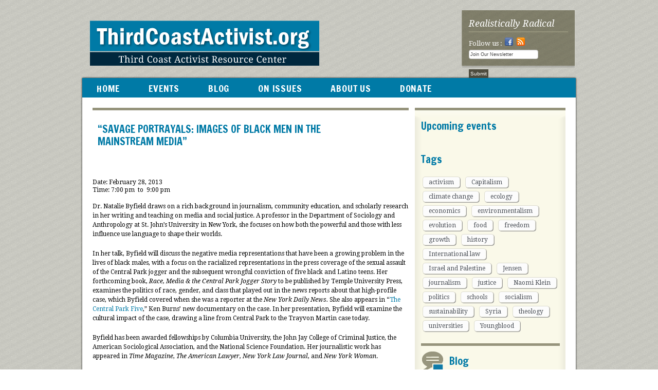

--- FILE ---
content_type: text/html; charset=UTF-8
request_url: http://www.thirdcoastactivist.org/events/savage-portrayals-images-of-black-men-in-the-mainstream-media/
body_size: 10404
content:
<!DOCTYPE html>
<html lang="en-US">
<head>
<meta charset="UTF-8" />
<title>“Savage Portrayals: Images of Black Men in the Mainstream Media” | Third Coast Activist</title>
<link rel="profile" href="http://gmpg.org/xfn/11" />
<link rel="shortcut icon" type='image/x-icon' href="http://www.thirdcoastactivist.org/wp-content/themes/third-coast-activist/images/favicon.ico" /> 
<link rel="stylesheet" type="text/css" href="http://www.thirdcoastactivist.org/wp-content/themes/third-coast-activist/css/css-reseter.css" />
<link rel="stylesheet" type="text/css" media="all" href="http://www.thirdcoastactivist.org/wp-content/themes/third-coast-activist/style.css" />
<link rel="stylesheet" type="text/css" href="http://www.thirdcoastactivist.org/wp-content/themes/third-coast-activist/css/post-comment.css" />

<!--[if IE 9]>
<link rel="stylesheet" type="text/css" href="http://www.thirdcoastactivist.org/wp-content/themes/third-coast-activist/css/ie9-fix.css" />
<![endif]-->

<!--[if IE 8]>
<link rel="stylesheet" type="text/css" href="http://www.thirdcoastactivist.org/wp-content/themes/third-coast-activist/css/ie8-fix.css" />
<![endif]-->

<!--[if IE 7]>
<link rel="stylesheet" type="text/css" href="http://www.thirdcoastactivist.org/wp-content/themes/third-coast-activist/css/ie7-fix.css" />
<![endif]-->

<link rel="pingback" href="http://www.thirdcoastactivist.org/xmlrpc.php" />
<meta name='robots' content='max-image-preview:large' />
<link rel='dns-prefetch' href='//s0.wp.com' />
<link rel='dns-prefetch' href='//maps.google.com' />
<script type="text/javascript">
window._wpemojiSettings = {"baseUrl":"https:\/\/s.w.org\/images\/core\/emoji\/14.0.0\/72x72\/","ext":".png","svgUrl":"https:\/\/s.w.org\/images\/core\/emoji\/14.0.0\/svg\/","svgExt":".svg","source":{"concatemoji":"http:\/\/www.thirdcoastactivist.org\/wp-includes\/js\/wp-emoji-release.min.js?ver=6.2.8"}};
/*! This file is auto-generated */
!function(e,a,t){var n,r,o,i=a.createElement("canvas"),p=i.getContext&&i.getContext("2d");function s(e,t){p.clearRect(0,0,i.width,i.height),p.fillText(e,0,0);e=i.toDataURL();return p.clearRect(0,0,i.width,i.height),p.fillText(t,0,0),e===i.toDataURL()}function c(e){var t=a.createElement("script");t.src=e,t.defer=t.type="text/javascript",a.getElementsByTagName("head")[0].appendChild(t)}for(o=Array("flag","emoji"),t.supports={everything:!0,everythingExceptFlag:!0},r=0;r<o.length;r++)t.supports[o[r]]=function(e){if(p&&p.fillText)switch(p.textBaseline="top",p.font="600 32px Arial",e){case"flag":return s("\ud83c\udff3\ufe0f\u200d\u26a7\ufe0f","\ud83c\udff3\ufe0f\u200b\u26a7\ufe0f")?!1:!s("\ud83c\uddfa\ud83c\uddf3","\ud83c\uddfa\u200b\ud83c\uddf3")&&!s("\ud83c\udff4\udb40\udc67\udb40\udc62\udb40\udc65\udb40\udc6e\udb40\udc67\udb40\udc7f","\ud83c\udff4\u200b\udb40\udc67\u200b\udb40\udc62\u200b\udb40\udc65\u200b\udb40\udc6e\u200b\udb40\udc67\u200b\udb40\udc7f");case"emoji":return!s("\ud83e\udef1\ud83c\udffb\u200d\ud83e\udef2\ud83c\udfff","\ud83e\udef1\ud83c\udffb\u200b\ud83e\udef2\ud83c\udfff")}return!1}(o[r]),t.supports.everything=t.supports.everything&&t.supports[o[r]],"flag"!==o[r]&&(t.supports.everythingExceptFlag=t.supports.everythingExceptFlag&&t.supports[o[r]]);t.supports.everythingExceptFlag=t.supports.everythingExceptFlag&&!t.supports.flag,t.DOMReady=!1,t.readyCallback=function(){t.DOMReady=!0},t.supports.everything||(n=function(){t.readyCallback()},a.addEventListener?(a.addEventListener("DOMContentLoaded",n,!1),e.addEventListener("load",n,!1)):(e.attachEvent("onload",n),a.attachEvent("onreadystatechange",function(){"complete"===a.readyState&&t.readyCallback()})),(e=t.source||{}).concatemoji?c(e.concatemoji):e.wpemoji&&e.twemoji&&(c(e.twemoji),c(e.wpemoji)))}(window,document,window._wpemojiSettings);
</script>
<style type="text/css">
img.wp-smiley,
img.emoji {
	display: inline !important;
	border: none !important;
	box-shadow: none !important;
	height: 1em !important;
	width: 1em !important;
	margin: 0 0.07em !important;
	vertical-align: -0.1em !important;
	background: none !important;
	padding: 0 !important;
}
</style>
	<link rel='stylesheet' id='formidable-css' href='http://www.thirdcoastactivist.org/wp-content/uploads/formidable/css/formidablepro.css?ver=118630' type='text/css' media='all' />
<link rel='stylesheet' id='wp-block-library-css' href='http://www.thirdcoastactivist.org/wp-includes/css/dist/block-library/style.min.css?ver=6.2.8' type='text/css' media='all' />
<link rel='stylesheet' id='classic-theme-styles-css' href='http://www.thirdcoastactivist.org/wp-includes/css/classic-themes.min.css?ver=6.2.8' type='text/css' media='all' />
<style id='global-styles-inline-css' type='text/css'>
body{--wp--preset--color--black: #000000;--wp--preset--color--cyan-bluish-gray: #abb8c3;--wp--preset--color--white: #ffffff;--wp--preset--color--pale-pink: #f78da7;--wp--preset--color--vivid-red: #cf2e2e;--wp--preset--color--luminous-vivid-orange: #ff6900;--wp--preset--color--luminous-vivid-amber: #fcb900;--wp--preset--color--light-green-cyan: #7bdcb5;--wp--preset--color--vivid-green-cyan: #00d084;--wp--preset--color--pale-cyan-blue: #8ed1fc;--wp--preset--color--vivid-cyan-blue: #0693e3;--wp--preset--color--vivid-purple: #9b51e0;--wp--preset--gradient--vivid-cyan-blue-to-vivid-purple: linear-gradient(135deg,rgba(6,147,227,1) 0%,rgb(155,81,224) 100%);--wp--preset--gradient--light-green-cyan-to-vivid-green-cyan: linear-gradient(135deg,rgb(122,220,180) 0%,rgb(0,208,130) 100%);--wp--preset--gradient--luminous-vivid-amber-to-luminous-vivid-orange: linear-gradient(135deg,rgba(252,185,0,1) 0%,rgba(255,105,0,1) 100%);--wp--preset--gradient--luminous-vivid-orange-to-vivid-red: linear-gradient(135deg,rgba(255,105,0,1) 0%,rgb(207,46,46) 100%);--wp--preset--gradient--very-light-gray-to-cyan-bluish-gray: linear-gradient(135deg,rgb(238,238,238) 0%,rgb(169,184,195) 100%);--wp--preset--gradient--cool-to-warm-spectrum: linear-gradient(135deg,rgb(74,234,220) 0%,rgb(151,120,209) 20%,rgb(207,42,186) 40%,rgb(238,44,130) 60%,rgb(251,105,98) 80%,rgb(254,248,76) 100%);--wp--preset--gradient--blush-light-purple: linear-gradient(135deg,rgb(255,206,236) 0%,rgb(152,150,240) 100%);--wp--preset--gradient--blush-bordeaux: linear-gradient(135deg,rgb(254,205,165) 0%,rgb(254,45,45) 50%,rgb(107,0,62) 100%);--wp--preset--gradient--luminous-dusk: linear-gradient(135deg,rgb(255,203,112) 0%,rgb(199,81,192) 50%,rgb(65,88,208) 100%);--wp--preset--gradient--pale-ocean: linear-gradient(135deg,rgb(255,245,203) 0%,rgb(182,227,212) 50%,rgb(51,167,181) 100%);--wp--preset--gradient--electric-grass: linear-gradient(135deg,rgb(202,248,128) 0%,rgb(113,206,126) 100%);--wp--preset--gradient--midnight: linear-gradient(135deg,rgb(2,3,129) 0%,rgb(40,116,252) 100%);--wp--preset--duotone--dark-grayscale: url('#wp-duotone-dark-grayscale');--wp--preset--duotone--grayscale: url('#wp-duotone-grayscale');--wp--preset--duotone--purple-yellow: url('#wp-duotone-purple-yellow');--wp--preset--duotone--blue-red: url('#wp-duotone-blue-red');--wp--preset--duotone--midnight: url('#wp-duotone-midnight');--wp--preset--duotone--magenta-yellow: url('#wp-duotone-magenta-yellow');--wp--preset--duotone--purple-green: url('#wp-duotone-purple-green');--wp--preset--duotone--blue-orange: url('#wp-duotone-blue-orange');--wp--preset--font-size--small: 13px;--wp--preset--font-size--medium: 20px;--wp--preset--font-size--large: 36px;--wp--preset--font-size--x-large: 42px;--wp--preset--spacing--20: 0.44rem;--wp--preset--spacing--30: 0.67rem;--wp--preset--spacing--40: 1rem;--wp--preset--spacing--50: 1.5rem;--wp--preset--spacing--60: 2.25rem;--wp--preset--spacing--70: 3.38rem;--wp--preset--spacing--80: 5.06rem;--wp--preset--shadow--natural: 6px 6px 9px rgba(0, 0, 0, 0.2);--wp--preset--shadow--deep: 12px 12px 50px rgba(0, 0, 0, 0.4);--wp--preset--shadow--sharp: 6px 6px 0px rgba(0, 0, 0, 0.2);--wp--preset--shadow--outlined: 6px 6px 0px -3px rgba(255, 255, 255, 1), 6px 6px rgba(0, 0, 0, 1);--wp--preset--shadow--crisp: 6px 6px 0px rgba(0, 0, 0, 1);}:where(.is-layout-flex){gap: 0.5em;}body .is-layout-flow > .alignleft{float: left;margin-inline-start: 0;margin-inline-end: 2em;}body .is-layout-flow > .alignright{float: right;margin-inline-start: 2em;margin-inline-end: 0;}body .is-layout-flow > .aligncenter{margin-left: auto !important;margin-right: auto !important;}body .is-layout-constrained > .alignleft{float: left;margin-inline-start: 0;margin-inline-end: 2em;}body .is-layout-constrained > .alignright{float: right;margin-inline-start: 2em;margin-inline-end: 0;}body .is-layout-constrained > .aligncenter{margin-left: auto !important;margin-right: auto !important;}body .is-layout-constrained > :where(:not(.alignleft):not(.alignright):not(.alignfull)){max-width: var(--wp--style--global--content-size);margin-left: auto !important;margin-right: auto !important;}body .is-layout-constrained > .alignwide{max-width: var(--wp--style--global--wide-size);}body .is-layout-flex{display: flex;}body .is-layout-flex{flex-wrap: wrap;align-items: center;}body .is-layout-flex > *{margin: 0;}:where(.wp-block-columns.is-layout-flex){gap: 2em;}.has-black-color{color: var(--wp--preset--color--black) !important;}.has-cyan-bluish-gray-color{color: var(--wp--preset--color--cyan-bluish-gray) !important;}.has-white-color{color: var(--wp--preset--color--white) !important;}.has-pale-pink-color{color: var(--wp--preset--color--pale-pink) !important;}.has-vivid-red-color{color: var(--wp--preset--color--vivid-red) !important;}.has-luminous-vivid-orange-color{color: var(--wp--preset--color--luminous-vivid-orange) !important;}.has-luminous-vivid-amber-color{color: var(--wp--preset--color--luminous-vivid-amber) !important;}.has-light-green-cyan-color{color: var(--wp--preset--color--light-green-cyan) !important;}.has-vivid-green-cyan-color{color: var(--wp--preset--color--vivid-green-cyan) !important;}.has-pale-cyan-blue-color{color: var(--wp--preset--color--pale-cyan-blue) !important;}.has-vivid-cyan-blue-color{color: var(--wp--preset--color--vivid-cyan-blue) !important;}.has-vivid-purple-color{color: var(--wp--preset--color--vivid-purple) !important;}.has-black-background-color{background-color: var(--wp--preset--color--black) !important;}.has-cyan-bluish-gray-background-color{background-color: var(--wp--preset--color--cyan-bluish-gray) !important;}.has-white-background-color{background-color: var(--wp--preset--color--white) !important;}.has-pale-pink-background-color{background-color: var(--wp--preset--color--pale-pink) !important;}.has-vivid-red-background-color{background-color: var(--wp--preset--color--vivid-red) !important;}.has-luminous-vivid-orange-background-color{background-color: var(--wp--preset--color--luminous-vivid-orange) !important;}.has-luminous-vivid-amber-background-color{background-color: var(--wp--preset--color--luminous-vivid-amber) !important;}.has-light-green-cyan-background-color{background-color: var(--wp--preset--color--light-green-cyan) !important;}.has-vivid-green-cyan-background-color{background-color: var(--wp--preset--color--vivid-green-cyan) !important;}.has-pale-cyan-blue-background-color{background-color: var(--wp--preset--color--pale-cyan-blue) !important;}.has-vivid-cyan-blue-background-color{background-color: var(--wp--preset--color--vivid-cyan-blue) !important;}.has-vivid-purple-background-color{background-color: var(--wp--preset--color--vivid-purple) !important;}.has-black-border-color{border-color: var(--wp--preset--color--black) !important;}.has-cyan-bluish-gray-border-color{border-color: var(--wp--preset--color--cyan-bluish-gray) !important;}.has-white-border-color{border-color: var(--wp--preset--color--white) !important;}.has-pale-pink-border-color{border-color: var(--wp--preset--color--pale-pink) !important;}.has-vivid-red-border-color{border-color: var(--wp--preset--color--vivid-red) !important;}.has-luminous-vivid-orange-border-color{border-color: var(--wp--preset--color--luminous-vivid-orange) !important;}.has-luminous-vivid-amber-border-color{border-color: var(--wp--preset--color--luminous-vivid-amber) !important;}.has-light-green-cyan-border-color{border-color: var(--wp--preset--color--light-green-cyan) !important;}.has-vivid-green-cyan-border-color{border-color: var(--wp--preset--color--vivid-green-cyan) !important;}.has-pale-cyan-blue-border-color{border-color: var(--wp--preset--color--pale-cyan-blue) !important;}.has-vivid-cyan-blue-border-color{border-color: var(--wp--preset--color--vivid-cyan-blue) !important;}.has-vivid-purple-border-color{border-color: var(--wp--preset--color--vivid-purple) !important;}.has-vivid-cyan-blue-to-vivid-purple-gradient-background{background: var(--wp--preset--gradient--vivid-cyan-blue-to-vivid-purple) !important;}.has-light-green-cyan-to-vivid-green-cyan-gradient-background{background: var(--wp--preset--gradient--light-green-cyan-to-vivid-green-cyan) !important;}.has-luminous-vivid-amber-to-luminous-vivid-orange-gradient-background{background: var(--wp--preset--gradient--luminous-vivid-amber-to-luminous-vivid-orange) !important;}.has-luminous-vivid-orange-to-vivid-red-gradient-background{background: var(--wp--preset--gradient--luminous-vivid-orange-to-vivid-red) !important;}.has-very-light-gray-to-cyan-bluish-gray-gradient-background{background: var(--wp--preset--gradient--very-light-gray-to-cyan-bluish-gray) !important;}.has-cool-to-warm-spectrum-gradient-background{background: var(--wp--preset--gradient--cool-to-warm-spectrum) !important;}.has-blush-light-purple-gradient-background{background: var(--wp--preset--gradient--blush-light-purple) !important;}.has-blush-bordeaux-gradient-background{background: var(--wp--preset--gradient--blush-bordeaux) !important;}.has-luminous-dusk-gradient-background{background: var(--wp--preset--gradient--luminous-dusk) !important;}.has-pale-ocean-gradient-background{background: var(--wp--preset--gradient--pale-ocean) !important;}.has-electric-grass-gradient-background{background: var(--wp--preset--gradient--electric-grass) !important;}.has-midnight-gradient-background{background: var(--wp--preset--gradient--midnight) !important;}.has-small-font-size{font-size: var(--wp--preset--font-size--small) !important;}.has-medium-font-size{font-size: var(--wp--preset--font-size--medium) !important;}.has-large-font-size{font-size: var(--wp--preset--font-size--large) !important;}.has-x-large-font-size{font-size: var(--wp--preset--font-size--x-large) !important;}
.wp-block-navigation a:where(:not(.wp-element-button)){color: inherit;}
:where(.wp-block-columns.is-layout-flex){gap: 2em;}
.wp-block-pullquote{font-size: 1.5em;line-height: 1.6;}
</style>
<link rel='stylesheet' id='sc-events-css' href='http://www.thirdcoastactivist.org/wp-content/plugins/sugar-calendar/assets/css/sc-events.css?ver=6.2.8' type='text/css' media='all' />
<link rel='stylesheet' id='social-logos-css' href='http://www.thirdcoastactivist.org/wp-content/plugins/jetpack/_inc/social-logos/social-logos.min.css?ver=1' type='text/css' media='all' />
<link rel='stylesheet' id='jetpack_css-css' href='http://www.thirdcoastactivist.org/wp-content/plugins/jetpack/css/jetpack.css?ver=5.7.5' type='text/css' media='all' />
<link rel='stylesheet' id='font.DroidSerif-css' href='http://fonts.googleapis.com/css?family=Droid+Serif%3A400%2C400italic%2C700%2C700italic&#038;ver=6.2.8' type='text/css' media='all' />
<link rel='stylesheet' id='font.FrancoisOne-css' href='http://fonts.googleapis.com/css?family=Francois+One&#038;ver=6.2.8' type='text/css' media='all' />
<link rel="stylesheet" type="text/css" href="http://www.thirdcoastactivist.org/wp-content/plugins/wp-facebox-gallery/facebox3.css" />
<script type="text/javascript">/* wp-facebox */
	WPFB = { root: "http://www.thirdcoastactivist.org/wp-content/plugins/wp-facebox-gallery", home: "http://www.thirdcoastactivist.org", site: "http://www.thirdcoastactivist.org" };
	WPFB.options = {
		image_types     : [ 'png', 'jpg', 'jpeg', 'gif' ],
		loadingImage	: WPFB.root + '/images/v3/loading.gif',
		closeImage		: WPFB.root + '/images/v3/closelabel.png',
		next_image      : WPFB.root + '/images/v3/fast_forward.png',
        prev_image      : WPFB.root + '/images/v3/rewind.png',
        play_image      : WPFB.root + '/images/v3/play.png',
        pause_image     : WPFB.root + '/images/v3/pause.png'
	};
</script>
<script type='text/javascript' src='http://www.thirdcoastactivist.org/wp-includes/js/jquery/jquery.min.js?ver=3.6.4' id='jquery-core-js'></script>
<script type='text/javascript' src='http://www.thirdcoastactivist.org/wp-includes/js/jquery/jquery-migrate.min.js?ver=3.4.0' id='jquery-migrate-js'></script>
<script type='text/javascript' src='http://www.thirdcoastactivist.org/wp-content/plugins/wp-facebox-gallery/facebox3.js?ver=3.0' id='facebox-js'></script>
<script type='text/javascript' src='https://maps.google.com/maps/api/js?sensor=false&#038;key=AIzaSyA4AcYDV9EH4AmoolzFu1Mg-55Ft1mRSVY&#038;callback=initMap&#038;ver=6.2.8' id='google-maps-api-js'></script>
<script type='text/javascript' src='http://www.thirdcoastactivist.org/wp-content/themes/third-coast-activist/js/script.js?ver=6.2.8' id='tca-js'></script>
<link rel="https://api.w.org/" href="http://www.thirdcoastactivist.org/wp-json/" /><link rel="EditURI" type="application/rsd+xml" title="RSD" href="http://www.thirdcoastactivist.org/xmlrpc.php?rsd" />
<link rel="wlwmanifest" type="application/wlwmanifest+xml" href="http://www.thirdcoastactivist.org/wp-includes/wlwmanifest.xml" />
<meta name="generator" content="WordPress 6.2.8" />
<link rel="canonical" href="http://www.thirdcoastactivist.org/events/savage-portrayals-images-of-black-men-in-the-mainstream-media/" />
<link rel="alternate" type="application/json+oembed" href="http://www.thirdcoastactivist.org/wp-json/oembed/1.0/embed?url=http%3A%2F%2Fwww.thirdcoastactivist.org%2Fevents%2Fsavage-portrayals-images-of-black-men-in-the-mainstream-media%2F" />
<link rel="alternate" type="text/xml+oembed" href="http://www.thirdcoastactivist.org/wp-json/oembed/1.0/embed?url=http%3A%2F%2Fwww.thirdcoastactivist.org%2Fevents%2Fsavage-portrayals-images-of-black-men-in-the-mainstream-media%2F&#038;format=xml" />
<script type="text/javascript">document.documentElement.className += " js";</script>
<style type="text/css">/* =Responsive Map fix
-------------------------------------------------------------- */
.sc-map-canvas img {
	max-width: none;
}</style><script type="text/javascript">if (jQuery && jQuery.facebox) jQuery(function($) { $("a[rel*='facebox'], .gallery-item a").facebox(WPFB.options); });</script>

<link rel='dns-prefetch' href='//v0.wordpress.com'/>

<!-- Jetpack Open Graph Tags -->
<meta property="og:type" content="article" />
<meta property="og:title" content="“Savage Portrayals: Images of Black Men in the Mainstream Media”" />
<meta property="og:url" content="http://www.thirdcoastactivist.org/events/savage-portrayals-images-of-black-men-in-the-mainstream-media/" />
<meta property="og:description" content="Dr. Natalie Byfield draws on a rich background in journalism, community education, and scholarly research in her writing and teaching on media and social justice. A professor in the Department of S…" />
<meta property="article:published_time" content="2012-11-19T02:47:10+00:00" />
<meta property="article:modified_time" content="2012-11-27T19:16:26+00:00" />
<meta property="og:site_name" content="Third Coast Activist" />
<meta property="og:image" content="https://s0.wp.com/i/blank.jpg" />
<meta property="og:locale" content="en_US" />
<meta name="twitter:text:title" content="“Savage Portrayals: Images of Black Men in the Mainstream Media”" />
<meta name="twitter:card" content="summary" />
<script type="text/javascript">var switchTo5x=true;</script>
<script type="text/javascript" src="http://w.sharethis.com/button/buttons.js"></script>
<script type="text/javascript">stLight.options({publisher: "ur-e09c8e31-934c-b04d-f311-a6ced9ee38eb"}); </script>
</head>

<body class="sc_event-template-default single single-sc_event postid-1095">
<div id="fb-root"></div>
<script>(function(d, s, id) {
  var js, fjs = d.getElementsByTagName(s)[0];
  if (d.getElementById(id)) return;
  js = d.createElement(s); js.id = id;
  js.src = "//connect.facebook.net/en_US/all.js#xfbml=1&appId=149940555082921";
  fjs.parentNode.insertBefore(js, fjs);
}(document, 'script', 'facebook-jssdk'));</script>

<div id="universe">
	<div id="header">
    	<div class="logo">
	<a href="http://www.thirdcoastactivist.org">
		<img src="http://www.thirdcoastactivist.org/wp-content/themes/third-coast-activist/images/logo.png" />
	</a>
        </div>
        <!--end Logo-->
        
        <div class="right-head">
        	<h1>Realistically Radical</h1>
            <div class="social">
                <p> Follow us : 
                	<a href="http://www.facebook.com/pages/Third-Coast-Activist-Resource-Center/253546080815"><img src="http://www.thirdcoastactivist.org/wp-content/themes/third-coast-activist/images/fb-icon.png" /></a> 
                    <a href="http://thirdcoastactivist.org/feed/"><img src="http://www.thirdcoastactivist.org/wp-content/themes/third-coast-activist/images/rss.png" /></a>
				</p>
               
                <div class="frm_forms  with_frm_style frm_style_formidable-style" id="frm_form_2_container" >
<form enctype="multipart/form-data" method="post" class="frm-show-form  frm_pro_form " id="form_32fl9q"  >
<div class="frm_form_fields ">
<fieldset>

<input type="hidden" name="frm_action" value="create" />
<input type="hidden" name="form_id" value="2" />
<input type="hidden" name="frm_hide_fields_2" id="frm_hide_fields_2" value="" />
<input type="hidden" name="form_key" value="32fl9q" />
<input type="hidden" name="item_meta[0]" value="" />
<input type="hidden" id="frm_submit_entry_2" name="frm_submit_entry_2" value="982faba46a" /><input type="hidden" name="_wp_http_referer" value="/events/savage-portrayals-images-of-black-men-in-the-mainstream-media/" /><input type="text" class="frm_hidden frm_verify" id="frm_verify_2" name="frm_verify" value=""  />
<div id="frm_field_8_container" class="frm_form_field form-field  frm_required_field frm_none_container">
    <label class="frm_primary_label">E-mail
        <span class="frm_required"></span>
    </label>
    <input type="text" id="field_emailaddress" name="item_meta[8]" value="Join Our Newsletter"  style="width:135px" data-frmval="Join Our Newsletter" data-reqmsg="Enter your email to subscribe" class="auto_width"  />

    
    
</div>
<input type="hidden" name="item_key" value="" />
<div class="frm_submit">

<input type="submit" value="Submit"  class="frm_final_submit" />
<img class="frm_ajax_loading" src="http://www.thirdcoastactivist.org/wp-content/plugins/formidable/images/ajax_loader.gif" alt="Sending" style="visibility:hidden;" />

</div></fieldset>
</div>
</form>
</div>
          
				
            </div>
        </div>
        <!--end right-head -->
        
        <div class="clearfix"></div>
        
    </div>
    <!--end header-->

    <div class="shadow">

    <div id="content">
    
    	<div id="top-menu" class="menu">
			<ul id="menu-menu" class="sf-menu"><li id="menu-item-567" class="menu-item menu-item-type-custom menu-item-object-custom menu-item-567"><a href="http://thirdcoastactivist.org">HOME</a></li>
<li id="menu-item-762" class="menu-item menu-item-type-post_type menu-item-object-page menu-item-762"><a href="http://www.thirdcoastactivist.org/our-events/">EVENTS</a></li>
<li id="menu-item-565" class="menu-item menu-item-type-post_type menu-item-object-page menu-item-565"><a href="http://www.thirdcoastactivist.org/news-and-analysis/">BLOG</a></li>
<li id="menu-item-566" class="menu-item menu-item-type-post_type menu-item-object-page menu-item-566"><a href="http://www.thirdcoastactivist.org/background-on-issues/">ON ISSUES</a></li>
<li id="menu-item-564" class="menu-item menu-item-type-post_type menu-item-object-page menu-item-564"><a href="http://www.thirdcoastactivist.org/about/">ABOUT US</a></li>
<li id="menu-item-569" class="menu-item menu-item-type-post_type menu-item-object-page menu-item-569"><a href="http://www.thirdcoastactivist.org/donate/">DONATE</a></li>
</ul>           <div class="clearfix"></div> 
        </div>
        <!--end menu-->
<div class="single">
	<div class="left-content article">
        
                
        <div class="content">
			<div class="title">
				<img class="category" src="" alt="" />
				<div class="text">
					<h1 class="post-title">“Savage Portrayals: Images of Black Men in the Mainstream Media”</h1>                     
				</div>
			
			</div>	<div class="clearfix"></div>
            <!--end title-->
            
            <div class="post-content format-text">
				
	<div class="sc_event_details" id="sc_event_details_1095">
		<div class="sc_event_details_inner">
							<div class="sc_event_date">Date: February 28, 2013</div>
						<div class="sc_event_time">
				<span class="sc_event_start_time">Time: 7:00 pm</span>
				<span class="sc_event_time_sep">&nbsp;to&nbsp;</span>
				<span class="sc_event_end_time">9:00 pm</span>
			</div><!--end .sc_event_time-->
		</div><!--end .sc_event_details_inner-->
	</div><!--end .sc_event_details-->

	<p>Dr. Natalie Byfield draws on a rich background in journalism, community education, and scholarly research in her writing and teaching on media and social justice. A professor in the Department of Sociology and Anthropology at St. John’s University in New York, she focuses on how both the powerful and those with less influence use language to shape their worlds.</p>
<p>In her talk, Byfield will discuss the negative media representations that have been a growing problem in the lives of black males, with a focus on the racialized representations in the press coverage of the sexual assault of the Central Park jogger and the subsequent wrongful conviction of five black and Latino teens. Her forthcoming book, <em>Race, Media &amp; the Central Park Jogger Story </em>to be published by Temple University Press, examines the politics of race, gender, and class that played out in the news reports about that high-profile case, which Byfield covered when she was a reporter at the <em>New York</em> <em>Daily News. </em>She also appears in “<a href="http://mubi.com/films/the-central-park-five">The Central Park Five</a>,” Ken Burns’ new documentary on the case. In her presentation, Byfield will examine the cultural impact of the case, drawing a line from Central Park to the Trayvon Martin case today.</p>
<p>Byfield has been awarded fellowships by Columbia University, the John Jay College of Criminal Justice, the American Sociological Association, and the National Science Foundation. Her journalistic work has appeared in <em> Time Magazine</em>, <em>The American Lawyer, New York Law Journal</em>, and <em>New York Woman</em>.</p>
<p>The event is free and open to the public, with donations accepted to benefit <a href="http://5604manor.org/">5604 Manor</a>, a progressive community center.</p>
<p>The event is sponsored by <a href="http://www.stjamesaustin.org/">St. James’ Episcopal Church</a>; <a href="http://staopen.com/">St. Andrew’s Presbyterian Church</a>; and the University of Texas <a href=" http://www.utexas.edu/diversity/index.php">Division of Diversity and Community Engagement</a>.</p>
<p>For more information, contact Robert Jensen at (512) 471-1990 or <a href="mailto:rjensen@uts.cc.utexas.edu">rjensen@uts.cc.utexas.edu</a>.</p>
<p><strong>Location:</strong> St. James’ Episcopal Church, 1941 Webberville Road, Austin, TX, 78721</p>
<div class="sharedaddy sd-sharing-enabled"><div class="robots-nocontent sd-block sd-social sd-social-icon-text sd-sharing"><h3 class="sd-title">Share this:</h3><div class="sd-content"><ul><li class="share-facebook"><a rel="nofollow" data-shared="sharing-facebook-1095" class="share-facebook sd-button share-icon" href="http://www.thirdcoastactivist.org/events/savage-portrayals-images-of-black-men-in-the-mainstream-media/?share=facebook" target="_blank" title="Click to share on Facebook"><span>Facebook</span></a></li><li class="share-twitter"><a rel="nofollow" data-shared="sharing-twitter-1095" class="share-twitter sd-button share-icon" href="http://www.thirdcoastactivist.org/events/savage-portrayals-images-of-black-men-in-the-mainstream-media/?share=twitter" target="_blank" title="Click to share on Twitter"><span>Twitter</span></a></li><li class="share-google-plus-1"><a rel="nofollow" data-shared="sharing-google-1095" class="share-google-plus-1 sd-button share-icon" href="http://www.thirdcoastactivist.org/events/savage-portrayals-images-of-black-men-in-the-mainstream-media/?share=google-plus-1" target="_blank" title="Click to share on Google+"><span>Google</span></a></li><li class="share-tumblr"><a rel="nofollow" data-shared="" class="share-tumblr sd-button share-icon" href="http://www.thirdcoastactivist.org/events/savage-portrayals-images-of-black-men-in-the-mainstream-media/?share=tumblr" target="_blank" title="Click to share on Tumblr"><span>Tumblr</span></a></li><li class="share-end"></li></ul></div></div></div>            </div>
            
	</div>
        <!--end content-->
        	<a href="/our-events/">&lt; Back to calendar</a>
	</div>
    <!--end left content-->
    
    <div class="right-content">
	<div class="top-box-widget"></div>
	<div class="box-widget">
    <div id="sc_events_list_widget-6" class="widget widget_sc_events_list_widget "><h2 class="widget-title">Upcoming events</h2><div class="widget-content"><div id="sc_list_wrap"></div></div></div><div id="tag_cloud-7" class="widget widget_tag_cloud "><h2 class="widget-title">Tags</h2><div class="widget-content"><div class="tagcloud"><a href="http://www.thirdcoastactivist.org/tag/activism/" class="tag-cloud-link tag-link-19 tag-link-position-1" style="font-size: 13.946902654867pt;" aria-label="activism (5 items)">activism</a>
<a href="http://www.thirdcoastactivist.org/tag/capitalism/" class="tag-cloud-link tag-link-9 tag-link-position-2" style="font-size: 11.716814159292pt;" aria-label="Capitalism (3 items)">Capitalism</a>
<a href="http://www.thirdcoastactivist.org/tag/climate-change/" class="tag-cloud-link tag-link-10 tag-link-position-3" style="font-size: 18.530973451327pt;" aria-label="climate change (13 items)">climate change</a>
<a href="http://www.thirdcoastactivist.org/tag/ecology-2/" class="tag-cloud-link tag-link-22 tag-link-position-4" style="font-size: 13.946902654867pt;" aria-label="ecology (5 items)">ecology</a>
<a href="http://www.thirdcoastactivist.org/tag/economics/" class="tag-cloud-link tag-link-18 tag-link-position-5" style="font-size: 16.672566371681pt;" aria-label="economics (9 items)">economics</a>
<a href="http://www.thirdcoastactivist.org/tag/environmentalism/" class="tag-cloud-link tag-link-29 tag-link-position-6" style="font-size: 8pt;" aria-label="environmentalism (1 item)">environmentalism</a>
<a href="http://www.thirdcoastactivist.org/tag/evolution/" class="tag-cloud-link tag-link-25 tag-link-position-7" style="font-size: 8pt;" aria-label="evolution (1 item)">evolution</a>
<a href="http://www.thirdcoastactivist.org/tag/food/" class="tag-cloud-link tag-link-17 tag-link-position-8" style="font-size: 10.230088495575pt;" aria-label="food (2 items)">food</a>
<a href="http://www.thirdcoastactivist.org/tag/freedom/" class="tag-cloud-link tag-link-30 tag-link-position-9" style="font-size: 8pt;" aria-label="freedom (1 item)">freedom</a>
<a href="http://www.thirdcoastactivist.org/tag/growth/" class="tag-cloud-link tag-link-28 tag-link-position-10" style="font-size: 8pt;" aria-label="growth (1 item)">growth</a>
<a href="http://www.thirdcoastactivist.org/tag/history/" class="tag-cloud-link tag-link-33 tag-link-position-11" style="font-size: 8pt;" aria-label="history (1 item)">history</a>
<a href="http://www.thirdcoastactivist.org/tag/international-law/" class="tag-cloud-link tag-link-11 tag-link-position-12" style="font-size: 14.814159292035pt;" aria-label="International law (6 items)">International law</a>
<a href="http://www.thirdcoastactivist.org/tag/israel-and-palestine/" class="tag-cloud-link tag-link-35 tag-link-position-13" style="font-size: 8pt;" aria-label="Israel and Palestine (1 item)">Israel and Palestine</a>
<a href="http://www.thirdcoastactivist.org/tag/jensen/" class="tag-cloud-link tag-link-21 tag-link-position-14" style="font-size: 22pt;" aria-label="Jensen (26 items)">Jensen</a>
<a href="http://www.thirdcoastactivist.org/tag/journalism/" class="tag-cloud-link tag-link-13 tag-link-position-15" style="font-size: 11.716814159292pt;" aria-label="journalism (3 items)">journalism</a>
<a href="http://www.thirdcoastactivist.org/tag/justice/" class="tag-cloud-link tag-link-24 tag-link-position-16" style="font-size: 8pt;" aria-label="justice (1 item)">justice</a>
<a href="http://www.thirdcoastactivist.org/tag/naomi-klein/" class="tag-cloud-link tag-link-27 tag-link-position-17" style="font-size: 8pt;" aria-label="Naomi Klein (1 item)">Naomi Klein</a>
<a href="http://www.thirdcoastactivist.org/tag/politics/" class="tag-cloud-link tag-link-32 tag-link-position-18" style="font-size: 8pt;" aria-label="politics (1 item)">politics</a>
<a href="http://www.thirdcoastactivist.org/tag/schools/" class="tag-cloud-link tag-link-14 tag-link-position-19" style="font-size: 8pt;" aria-label="schools (1 item)">schools</a>
<a href="http://www.thirdcoastactivist.org/tag/socialism/" class="tag-cloud-link tag-link-26 tag-link-position-20" style="font-size: 8pt;" aria-label="socialism (1 item)">socialism</a>
<a href="http://www.thirdcoastactivist.org/tag/sustainability/" class="tag-cloud-link tag-link-23 tag-link-position-21" style="font-size: 10.230088495575pt;" aria-label="sustainability (2 items)">sustainability</a>
<a href="http://www.thirdcoastactivist.org/tag/syria/" class="tag-cloud-link tag-link-34 tag-link-position-22" style="font-size: 8pt;" aria-label="Syria (1 item)">Syria</a>
<a href="http://www.thirdcoastactivist.org/tag/theology/" class="tag-cloud-link tag-link-15 tag-link-position-23" style="font-size: 13.946902654867pt;" aria-label="theology (5 items)">theology</a>
<a href="http://www.thirdcoastactivist.org/tag/universities/" class="tag-cloud-link tag-link-31 tag-link-position-24" style="font-size: 8pt;" aria-label="universities (1 item)">universities</a>
<a href="http://www.thirdcoastactivist.org/tag/youngblood/" class="tag-cloud-link tag-link-20 tag-link-position-25" style="font-size: 13.946902654867pt;" aria-label="Youngblood (5 items)">Youngblood</a></div>
</div></div>
		<div id="recent-posts-5" class="widget widget_recent_entries news">
		<h2 class="widget-title">Blog</h2><div class="widget-content">
		<ul>
											<li>
					<a href="http://www.thirdcoastactivist.org/third-coast-an-update-on-our-activities/">Third Coast: An Update on Our Activities</a>
									</li>
											<li>
					<a href="http://www.thirdcoastactivist.org/next-system-project-part-ii/">Next System Project, Part II</a>
									</li>
											<li>
					<a href="http://www.thirdcoastactivist.org/next-system-project/">Next System Project</a>
									</li>
											<li>
					<a href="http://www.thirdcoastactivist.org/ecological-news-and-analysis/">Ecological News and Analysis</a>
									</li>
											<li>
					<a href="http://www.thirdcoastactivist.org/plain-radical-living-loving-and-learning-to-leave-the-planet-gracefully/">Plain Radical: Living, Loving, and Learning to Leave the Planet Gracefully</a>
									</li>
					</ul>

		</div></div>	</div>
    <!--end box widget-->
    
	<div class="bottom-box-widget"></div>
</div>
<!--end right content-->
	
    <div class="clearfix"></div>
</div><!--end content-home-->

	    </div><!--end content-->
		<div id="footer">
	<div id="text-5" class="widget widget_text "><h2 class="widget-title">About Us</h2><div class="widget-content">			<div class="textwidget"><p>The Third Coast Activist Resource Center was created to help people in the Austin area 
                in their efforts at sustainable organizing. Our two main goals are (1) to distribute 
                educational resources and organize community events about U.S. policy around the world, and
                (2) to strengthen the local activist network that is part of a national and international 
                movement for global justice.</p></div>
		</div></div><div id="text-6" class="widget widget_text "><h2 class="widget-title">Resources</h2><div class="widget-content">			<div class="textwidget">                <ul>
                    <li> <a href="http://thirdcoastactivist.org/background-on-issues/">Justice Issues</a></li>
                    <li> <a href="http://thirdcoastactivist.org/background-on-issues/#tab-2">Sustainability Issues</a></li>
                    <li> <a href="http://thirdcoastactivist.org/background-on-issues/#tab-3">Media</a></li>
                    <li> <a href="http://thirdcoastactivist.org/news-and-analysis/">Latest News & Analysis</a></li>
                </ul>
            </div>
		</div></div><div id="text-7" class="widget widget_text "><h2 class="widget-title">Connect</h2><div class="widget-content">			<div class="textwidget"><div id="fb-root"></div>
<script>(function(d, s, id) {
  var js, fjs = d.getElementsByTagName(s)[0];
  if (d.getElementById(id)) return;
  js = d.createElement(s); js.id = id;
  js.src = "//connect.facebook.net/en_US/all.js#xfbml=1&appId=149940555082921";
  fjs.parentNode.insertBefore(js, fjs);
}(document, 'script', 'facebook-jssdk'));</script><a href="http://thirdcoastactivist.org/our-events">Our Upcoming Events</a><br /><br/>
<a href="mailto:pat@thirdcoastactivist.org">pat@thirdcoastactivist.org</a><br />
<br />
<label>Sign up for events email:</label><br />

<div class="frm_forms  with_frm_style frm_style_formidable-style" id="frm_form_2_container" >
<form enctype="multipart/form-data" method="post" class="frm-show-form  frm_pro_form " id="form_32fl9q"  >
<div class="frm_form_fields ">
<fieldset>

<input type="hidden" name="frm_action" value="create" />
<input type="hidden" name="form_id" value="2" />
<input type="hidden" name="frm_hide_fields_2" id="frm_hide_fields_2" value="" />
<input type="hidden" name="form_key" value="32fl9q" />
<input type="hidden" name="item_meta[0]" value="" />
<input type="hidden" id="frm_submit_entry_2" name="frm_submit_entry_2" value="982faba46a" /><input type="hidden" name="_wp_http_referer" value="/events/savage-portrayals-images-of-black-men-in-the-mainstream-media/" /><input type="text" class="frm_hidden frm_verify" id="frm_verify_2" name="frm_verify" value=""  />
<div id="frm_field_8_container" class="frm_form_field form-field  frm_required_field frm_none_container">
    <label class="frm_primary_label">E-mail
        <span class="frm_required"></span>
    </label>
    <input type="text" id="field_emailaddress" name="item_meta[8]" value="Join Our Newsletter"  style="width:135px" data-frmval="Join Our Newsletter" data-reqmsg="Enter your email to subscribe" class="auto_width"  />

    
    
</div>
<input type="hidden" name="item_key" value="" />
<div class="frm_submit">

<input type="submit" value="Submit"  class="frm_final_submit" />
<img class="frm_ajax_loading" src="http://www.thirdcoastactivist.org/wp-content/plugins/formidable/images/ajax_loader.gif" alt="Sending" style="visibility:hidden;" />

</div></fieldset>
</div>
</form>
</div>

<br/><div class="fb-like" data-href="https://www.facebook.com/pages/Third-Coast-Activist-Resource-Center/253546080815" data-send="true" data-layout="button_count" data-width="200" data-show-faces="true"></div></div>
		</div></div>	<div class="clearfix"></div> 
</div>
<!--end footer-->    </div><!--end shadow-->
    <div class="copyright">
    	<p> © Third Coast Activist. All Rights Reseved.</p>    
    </div>
</div>
<!--end universe-->
	<div style="display:none">
	</div>

	<script type="text/javascript">
		window.WPCOM_sharing_counts = {"http:\/\/www.thirdcoastactivist.org\/events\/savage-portrayals-images-of-black-men-in-the-mainstream-media\/":1095};
	</script>
<script type='text/javascript' src='https://s0.wp.com/wp-content/js/devicepx-jetpack.js?ver=202604' id='devicepx-js'></script>
<script type='text/javascript' id='sc-ajax-js-extra'>
/* <![CDATA[ */
var sc_vars = {"ajaxurl":"http:\/\/www.thirdcoastactivist.org\/wp-admin\/admin-ajax.php"};
/* ]]> */
</script>
<script type='text/javascript' src='http://www.thirdcoastactivist.org/wp-content/plugins/sugar-calendar/assets/js/sc-ajax.js?ver=1.3' id='sc-ajax-js'></script>
<script type='text/javascript' id='formidable-js-extra'>
/* <![CDATA[ */
var frm_js = {"ajax_url":"http:\/\/www.thirdcoastactivist.org\/wp-admin\/admin-ajax.php","images_url":"http:\/\/www.thirdcoastactivist.org\/wp-content\/plugins\/formidable\/images","loading":"Loading\u2026","remove":"Remove","offset":"4","nonce":"857fd1970e","id":"ID","no_results":"No results match","file_spam":"That file looks like Spam.","empty_fields":"Please complete the preceding required fields before uploading a file."};
/* ]]> */
</script>
<script type='text/javascript' src='http://www.thirdcoastactivist.org/wp-content/plugins/formidable/js/formidable.min.js?ver=2.05.09' id='formidable-js'></script>
<script type='text/javascript' id='sharing-js-js-extra'>
/* <![CDATA[ */
var sharing_js_options = {"lang":"en","counts":"1"};
/* ]]> */
</script>
<script type='text/javascript' src='http://www.thirdcoastactivist.org/wp-content/plugins/jetpack/_inc/build/sharedaddy/sharing.min.js?ver=5.7.5' id='sharing-js-js'></script>
<script type='text/javascript' id='sharing-js-js-after'>
var windowOpen;
			jQuery( document.body ).on( 'click', 'a.share-facebook', function() {
				// If there's another sharing window open, close it.
				if ( 'undefined' !== typeof windowOpen ) {
					windowOpen.close();
				}
				windowOpen = window.open( jQuery( this ).attr( 'href' ), 'wpcomfacebook', 'menubar=1,resizable=1,width=600,height=400' );
				return false;
			});
var windowOpen;
			jQuery( document.body ).on( 'click', 'a.share-twitter', function() {
				// If there's another sharing window open, close it.
				if ( 'undefined' !== typeof windowOpen ) {
					windowOpen.close();
				}
				windowOpen = window.open( jQuery( this ).attr( 'href' ), 'wpcomtwitter', 'menubar=1,resizable=1,width=600,height=350' );
				return false;
			});
var windowOpen;
			jQuery( document.body ).on( 'click', 'a.share-google-plus-1', function() {
				// If there's another sharing window open, close it.
				if ( 'undefined' !== typeof windowOpen ) {
					windowOpen.close();
				}
				windowOpen = window.open( jQuery( this ).attr( 'href' ), 'wpcomgoogle-plus-1', 'menubar=1,resizable=1,width=480,height=550' );
				return false;
			});
var windowOpen;
			jQuery( document.body ).on( 'click', 'a.share-tumblr', function() {
				// If there's another sharing window open, close it.
				if ( 'undefined' !== typeof windowOpen ) {
					windowOpen.close();
				}
				windowOpen = window.open( jQuery( this ).attr( 'href' ), 'wpcomtumblr', 'menubar=1,resizable=1,width=450,height=450' );
				return false;
			});
</script>

<script>
/*<![CDATA[*/
/*]]>*/
</script>
<script type='text/javascript' src='https://stats.wp.com/e-202604.js' async defer></script>
<script type='text/javascript'>
	_stq = window._stq || [];
	_stq.push([ 'view', {v:'ext',j:'1:5.7.5',blog:'35675092',post:'1095',tz:'-6',srv:'www.thirdcoastactivist.org'} ]);
	_stq.push([ 'clickTrackerInit', '35675092', '1095' ]);
</script>
</body>
</html>


--- FILE ---
content_type: text/css
request_url: http://www.thirdcoastactivist.org/wp-content/plugins/wp-facebox-gallery/facebox3.css
body_size: 829
content:
#facebox {
  position: absolute;
  top: 0;
  left: 0;
  z-index: 99999;
  text-align: left;
}


#facebox .popup{
  position:relative;
  border:3px solid rgba(0,0,0,0);
  -webkit-border-radius:5px;
  -moz-border-radius:5px;
  border-radius:5px;
  -webkit-box-shadow:0 0 18px rgba(0,0,0,0.4);
  -moz-box-shadow:0 0 18px rgba(0,0,0,0.4);
  box-shadow:0 0 18px rgba(0,0,0,0.4);
}

#facebox .body {
  *background-color: #fff; /* IE7 Fix */
}

#facebox .content {
  display:table;
  padding: 10px;
  background: #fff;
  -webkit-border-radius:4px 4px 0 0;
  -moz-border-radius:4px 4px 0 0;
  border-radius:4px 4px 0 0;
}

#facebox .loading {
  display:table;
  padding: 10px;
  background: #fff;
  -webkit-border-radius:4px;
  -moz-border-radius:4px;
  border-radius:4px;
}

#facebox .content > p:first-child{
  margin-top:0;
}
#facebox .content > p:last-child{
  margin-bottom:0;
}

#facebox .close{
  position:absolute;
  top:4px;
  right:4px;
  padding: 3px 4px 5px 8px;
  border: 2px solid #777;
  background:#fff;
  width: 12px;
  -webkit-border-radius:18px;
  -moz-border-radius:18px;
  border-radius:18px;
}
#facebox a.close:hover {
  background-color: #eee;
  border: 2px solid #000;
}
#facebox .close img{
  opacity:0.3;
}
#facebox .close:hover img{
  opacity:1.0;
}

#facebox .loading {
  text-align: center;
}

#facebox .image {
  text-align: center;
}

#facebox img {
  border: 0;
  margin: 0;
}

#facebox_overlay {
  position: fixed;
  top: 0px;
  left: 0px;
  height:100%;
  width:100%;
}

.facebox_hide {
  z-index:-100;
}

.facebox_overlayBG {
  background-color: #000;
  z-index: 99;
}

#facebox .footer {
  border-top: 1px solid #DDD;
  *border-top: 0px; /* Fix for IE7 */
  padding: 4px 10px;
  text-align: center;
  clear: left;
  background: #fff;

  -webkit-border-radius:0 0 4px 4px;
  -moz-border-radius:0 0 4px 4px;
  border-radius:0 0 4px 4px;
}

#facebox .info_title {
  background: #fff;
  padding: 0 10px;
}

#facebox .info {
/*  margin-top: 5px;*/
  font-family: "lucida grande",tahoma,verdana,arial,sans-serif;
  color: #777;
  line-height: 16px;
  font-size: 11px;
  float: left;
  width: 20%;
  min-width: 72px;
}

#facebox .title {
  font-family: "lucida grande",tahoma,verdana,arial,sans-serif;
  color: #777;
  line-height: 16px;
  font-weight: bold;
  font-size: 12px;
  text-align: center;
  width: 60%;
  margin-left: 20%;
  margin-right: 20%;
}

#facebox .caption {
  font-family: "lucida grande",tahoma,verdana,arial,sans-serif;
  color: #777;
  line-height: 16px;
  font-weight: normal;
  font-size: 11px;
  text-align: left;
  padding: 5px 10px 0 97px;
  min-height: 24px;
}

#facebox .navigation {
  float: left;
  margin-bottom: 0;
  margin-top: 0;
  width: 72px;
}

#facebox .close {
  float: right;
}

#facebox .next, #facebox .prev {
  font-size: 170%;
}

--- FILE ---
content_type: text/javascript
request_url: http://www.thirdcoastactivist.org/wp-content/plugins/sugar-calendar/assets/js/sc-ajax.js?ver=1.3
body_size: 557
content:
jQuery(document).ready(function($) {
	$('body').on('submit', '.sc_events_form', function() {

		document.body.style.cursor = 'wait';
		if( $(this).attr('id') == 'sc_event_select' ) {
			var calendar = $(this).parent().parent().parent().attr('id');
		} else {
			var calendar = $(this).parent().parent().parent().parent().attr('id');
		}
		var data = $(this).serialize();
	    $.post(sc_vars.ajaxurl, data, function (response) {
	   		$('#' + calendar).html(response);
			scResizeCal();
	 	}).done(function() {
	 		document.body.style.cursor = 'default';
	 	});
		return false;
	});

	function scResizeCal() {
		var winwidth = $(window).width();
		var winheight = $(window).height();

		if(winwidth <= 480) {
			$('#sc_calendar th').each(function() {
				if( $(this).text().length > 3 ) {
					var day = $(this).text().substr(0, 3);
					$(this).text(day);
				}
			});
			if( ! $('.sc_events_calendar').hasClass('sc_small') ) {
				$('#sc_event_select').hide();
				$('#sc_event_nav_wrap').css('width', '50%');
				$('#sc_event_select').css('width', '50%');
			} else {
				$('#sc_event_select').show();
				$('#sc_event_nav_wrap').css('width', '100%');
				$('#sc_event_select').css('width', '100%');
			}
		} else {
			$('#sc_event_select').show();
			if( ! $('.sc_events_calendar').hasClass('sc_small') ) {
				$('#sc_event_nav_wrap').css('width', '33%');
				$('#sc_event_select').css('width', '33%');
			}
		}
	}

	// resize on load if needed
	scResizeCal();

	$(window).resize(function() {
		scResizeCal();
	});

});